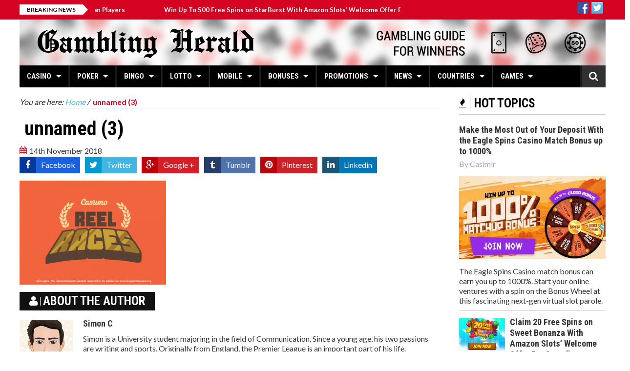

--- FILE ---
content_type: text/html; charset=UTF-8
request_url: https://www.gamblingherald.com/lets-put-it-in-the-spotlight-the-casumo-reel-race/unnamed-3-8/
body_size: 15791
content:
<!DOCTYPE html><html lang="en-US" prefix="og: https://ogp.me/ns#"> <head> <meta charset="utf-8"> <meta name="viewport" content="width=device-width, initial-scale=1.0"> <meta name="author" content=""> <style>img:is([sizes="auto" i],[sizes^="auto," i]){contain-intrinsic-size:3000px 1500px}</style><title>unnamed (3) - Gambling Herald</title><meta name="robots" content="follow, index, max-snippet:-1, max-video-preview:-1, max-image-preview:large"/><link rel="canonical" href="https://www.gamblingherald.com/lets-put-it-in-the-spotlight-the-casumo-reel-race/unnamed-3-8/" /><meta property="og:locale" content="en_US" /><meta property="og:type" content="article" /><meta property="og:title" content="unnamed (3) - Gambling Herald" /><meta property="og:url" content="https://www.gamblingherald.com/lets-put-it-in-the-spotlight-the-casumo-reel-race/unnamed-3-8/" /><meta property="og:site_name" content="Gambling Herald" /><meta property="article:publisher" content="https://www.facebook.com/gamblingherald" /><meta property="og:updated_time" content="2018-11-14T14:23:45+01:00" /><meta property="og:image" content="https://sgamblingherald.gamblingzion.com/uploads/2018/11/unnamed-3.png" /><meta property="og:image:secure_url" content="https://sgamblingherald.gamblingzion.com/uploads/2018/11/unnamed-3.png" /><meta property="og:image:width" content="500" /><meta property="og:image:height" content="355" /><meta property="og:image:alt" content="casumo reel race" /><meta property="og:image:type" content="image/png" /><meta name="twitter:card" content="summary_large_image" /><meta name="twitter:title" content="unnamed (3) - Gambling Herald" /><meta name="twitter:site" content="@gamblingherald" /><meta name="twitter:creator" content="@gamblingherald" /><meta name="twitter:image" content="https://sgamblingherald.gamblingzion.com/uploads/2018/11/unnamed-3.png" /><script type="application/ld+json" class="rank-math-schema-pro">{"@context":"https://schema.org","@graph":[{"@type":"BreadcrumbList","@id":"https://www.gamblingherald.com/lets-put-it-in-the-spotlight-the-casumo-reel-race/unnamed-3-8/#breadcrumb","itemListElement":[{"@type":"ListItem","position":"1","item":{"@id":"https://www.gamblingherald.com","name":"Home"}},{"@type":"ListItem","position":"2","item":{"@id":"https://www.gamblingherald.com/lets-put-it-in-the-spotlight-the-casumo-reel-race/","name":"Let&#8217;s put it in the Spotlight, the Casumo Reel Race"}},{"@type":"ListItem","position":"3","item":{"@id":"https://www.gamblingherald.com/lets-put-it-in-the-spotlight-the-casumo-reel-race/unnamed-3-8/","name":"unnamed (3)"}}]}]}</script><link rel='dns-prefetch' href='//sgamblingherald.gamblingzion.com' /><link rel='dns-prefetch' href='//widgetlogic.org' /><link rel='dns-prefetch' href='//maps.google.com' /><link rel="alternate" type="application/rss+xml" title="Gambling Herald &raquo; Feed" href="https://www.gamblingherald.com/feed/" /><link rel="alternate" type="application/rss+xml" title="Gambling Herald &raquo; Comments Feed" href="https://www.gamblingherald.com/comments/feed/" /><link rel="alternate" type="application/rss+xml" title="Gambling Herald &raquo; unnamed (3) Comments Feed" href="https://www.gamblingherald.com/lets-put-it-in-the-spotlight-the-casumo-reel-race/unnamed-3-8/feed/" /><link rel='stylesheet' id='wp-block-library-css' href='https://www.gamblingherald.com/wp-includes/css/dist/block-library/style.min.css?ver=6.8.2' type='text/css' media='all' /><style id='classic-theme-styles-inline-css' type='text/css'>.wp-block-button__link{color:#fff;background-color:#32373c;border-radius:9999px;box-shadow:none;text-decoration:none;padding:calc(.667em + 2px) calc(1.333em + 2px);font-size:1.125em}.wp-block-file__button{background:#32373c;color:#fff;text-decoration:none}</style><link rel='stylesheet' id='block-widget-css' href='https://sgamblingherald.gamblingzion.com/plugins/widget-logic/block_widget/css/widget.css?ver=1724869225' type='text/css' media='all' /><style id='global-styles-inline-css' type='text/css'>:root{--wp--preset--aspect-ratio--square:1;--wp--preset--aspect-ratio--4-3:4/3;--wp--preset--aspect-ratio--3-4:3/4;--wp--preset--aspect-ratio--3-2:3/2;--wp--preset--aspect-ratio--2-3:2/3;--wp--preset--aspect-ratio--16-9:16/9;--wp--preset--aspect-ratio--9-16:9/16;--wp--preset--color--black:#000000;--wp--preset--color--cyan-bluish-gray:#abb8c3;--wp--preset--color--white:#ffffff;--wp--preset--color--pale-pink:#f78da7;--wp--preset--color--vivid-red:#cf2e2e;--wp--preset--color--luminous-vivid-orange:#ff6900;--wp--preset--color--luminous-vivid-amber:#fcb900;--wp--preset--color--light-green-cyan:#7bdcb5;--wp--preset--color--vivid-green-cyan:#00d084;--wp--preset--color--pale-cyan-blue:#8ed1fc;--wp--preset--color--vivid-cyan-blue:#0693e3;--wp--preset--color--vivid-purple:#9b51e0;--wp--preset--gradient--vivid-cyan-blue-to-vivid-purple:linear-gradient(135deg,rgba(6,147,227,1) 0%,rgb(155,81,224) 100%);--wp--preset--gradient--light-green-cyan-to-vivid-green-cyan:linear-gradient(135deg,rgb(122,220,180) 0%,rgb(0,208,130) 100%);--wp--preset--gradient--luminous-vivid-amber-to-luminous-vivid-orange:linear-gradient(135deg,rgba(252,185,0,1) 0%,rgba(255,105,0,1) 100%);--wp--preset--gradient--luminous-vivid-orange-to-vivid-red:linear-gradient(135deg,rgba(255,105,0,1) 0%,rgb(207,46,46) 100%);--wp--preset--gradient--very-light-gray-to-cyan-bluish-gray:linear-gradient(135deg,rgb(238,238,238) 0%,rgb(169,184,195) 100%);--wp--preset--gradient--cool-to-warm-spectrum:linear-gradient(135deg,rgb(74,234,220) 0%,rgb(151,120,209) 20%,rgb(207,42,186) 40%,rgb(238,44,130) 60%,rgb(251,105,98) 80%,rgb(254,248,76) 100%);--wp--preset--gradient--blush-light-purple:linear-gradient(135deg,rgb(255,206,236) 0%,rgb(152,150,240) 100%);--wp--preset--gradient--blush-bordeaux:linear-gradient(135deg,rgb(254,205,165) 0%,rgb(254,45,45) 50%,rgb(107,0,62) 100%);--wp--preset--gradient--luminous-dusk:linear-gradient(135deg,rgb(255,203,112) 0%,rgb(199,81,192) 50%,rgb(65,88,208) 100%);--wp--preset--gradient--pale-ocean:linear-gradient(135deg,rgb(255,245,203) 0%,rgb(182,227,212) 50%,rgb(51,167,181) 100%);--wp--preset--gradient--electric-grass:linear-gradient(135deg,rgb(202,248,128) 0%,rgb(113,206,126) 100%);--wp--preset--gradient--midnight:linear-gradient(135deg,rgb(2,3,129) 0%,rgb(40,116,252) 100%);--wp--preset--font-size--small:13px;--wp--preset--font-size--medium:20px;--wp--preset--font-size--large:36px;--wp--preset--font-size--x-large:42px;--wp--preset--spacing--20:0.44rem;--wp--preset--spacing--30:0.67rem;--wp--preset--spacing--40:1rem;--wp--preset--spacing--50:1.5rem;--wp--preset--spacing--60:2.25rem;--wp--preset--spacing--70:3.38rem;--wp--preset--spacing--80:5.06rem;--wp--preset--shadow--natural:6px 6px 9px rgba(0,0,0,0.2);--wp--preset--shadow--deep:12px 12px 50px rgba(0,0,0,0.4);--wp--preset--shadow--sharp:6px 6px 0px rgba(0,0,0,0.2);--wp--preset--shadow--outlined:6px 6px 0px -3px rgba(255,255,255,1),6px 6px rgba(0,0,0,1);--wp--preset--shadow--crisp:6px 6px 0px rgba(0,0,0,1)}:where(.is-layout-flex){gap:0.5em}:where(.is-layout-grid){gap:0.5em}body .is-layout-flex{display:flex}.is-layout-flex{flex-wrap:wrap;align-items:center}.is-layout-flex >:is(*,div){margin:0}body .is-layout-grid{display:grid}.is-layout-grid >:is(*,div){margin:0}:where(.wp-block-columns.is-layout-flex){gap:2em}:where(.wp-block-columns.is-layout-grid){gap:2em}:where(.wp-block-post-template.is-layout-flex){gap:1.25em}:where(.wp-block-post-template.is-layout-grid){gap:1.25em}.has-black-color{color:var(--wp--preset--color--black) !important}.has-cyan-bluish-gray-color{color:var(--wp--preset--color--cyan-bluish-gray) !important}.has-white-color{color:var(--wp--preset--color--white) !important}.has-pale-pink-color{color:var(--wp--preset--color--pale-pink) !important}.has-vivid-red-color{color:var(--wp--preset--color--vivid-red) !important}.has-luminous-vivid-orange-color{color:var(--wp--preset--color--luminous-vivid-orange) !important}.has-luminous-vivid-amber-color{color:var(--wp--preset--color--luminous-vivid-amber) !important}.has-light-green-cyan-color{color:var(--wp--preset--color--light-green-cyan) !important}.has-vivid-green-cyan-color{color:var(--wp--preset--color--vivid-green-cyan) !important}.has-pale-cyan-blue-color{color:var(--wp--preset--color--pale-cyan-blue) !important}.has-vivid-cyan-blue-color{color:var(--wp--preset--color--vivid-cyan-blue) !important}.has-vivid-purple-color{color:var(--wp--preset--color--vivid-purple) !important}.has-black-background-color{background-color:var(--wp--preset--color--black) !important}.has-cyan-bluish-gray-background-color{background-color:var(--wp--preset--color--cyan-bluish-gray) !important}.has-white-background-color{background-color:var(--wp--preset--color--white) !important}.has-pale-pink-background-color{background-color:var(--wp--preset--color--pale-pink) !important}.has-vivid-red-background-color{background-color:var(--wp--preset--color--vivid-red) !important}.has-luminous-vivid-orange-background-color{background-color:var(--wp--preset--color--luminous-vivid-orange) !important}.has-luminous-vivid-amber-background-color{background-color:var(--wp--preset--color--luminous-vivid-amber) !important}.has-light-green-cyan-background-color{background-color:var(--wp--preset--color--light-green-cyan) !important}.has-vivid-green-cyan-background-color{background-color:var(--wp--preset--color--vivid-green-cyan) !important}.has-pale-cyan-blue-background-color{background-color:var(--wp--preset--color--pale-cyan-blue) !important}.has-vivid-cyan-blue-background-color{background-color:var(--wp--preset--color--vivid-cyan-blue) !important}.has-vivid-purple-background-color{background-color:var(--wp--preset--color--vivid-purple) !important}.has-black-border-color{border-color:var(--wp--preset--color--black) !important}.has-cyan-bluish-gray-border-color{border-color:var(--wp--preset--color--cyan-bluish-gray) !important}.has-white-border-color{border-color:var(--wp--preset--color--white) !important}.has-pale-pink-border-color{border-color:var(--wp--preset--color--pale-pink) !important}.has-vivid-red-border-color{border-color:var(--wp--preset--color--vivid-red) !important}.has-luminous-vivid-orange-border-color{border-color:var(--wp--preset--color--luminous-vivid-orange) !important}.has-luminous-vivid-amber-border-color{border-color:var(--wp--preset--color--luminous-vivid-amber) !important}.has-light-green-cyan-border-color{border-color:var(--wp--preset--color--light-green-cyan) !important}.has-vivid-green-cyan-border-color{border-color:var(--wp--preset--color--vivid-green-cyan) !important}.has-pale-cyan-blue-border-color{border-color:var(--wp--preset--color--pale-cyan-blue) !important}.has-vivid-cyan-blue-border-color{border-color:var(--wp--preset--color--vivid-cyan-blue) !important}.has-vivid-purple-border-color{border-color:var(--wp--preset--color--vivid-purple) !important}.has-vivid-cyan-blue-to-vivid-purple-gradient-background{background:var(--wp--preset--gradient--vivid-cyan-blue-to-vivid-purple) !important}.has-light-green-cyan-to-vivid-green-cyan-gradient-background{background:var(--wp--preset--gradient--light-green-cyan-to-vivid-green-cyan) !important}.has-luminous-vivid-amber-to-luminous-vivid-orange-gradient-background{background:var(--wp--preset--gradient--luminous-vivid-amber-to-luminous-vivid-orange) !important}.has-luminous-vivid-orange-to-vivid-red-gradient-background{background:var(--wp--preset--gradient--luminous-vivid-orange-to-vivid-red) !important}.has-very-light-gray-to-cyan-bluish-gray-gradient-background{background:var(--wp--preset--gradient--very-light-gray-to-cyan-bluish-gray) !important}.has-cool-to-warm-spectrum-gradient-background{background:var(--wp--preset--gradient--cool-to-warm-spectrum) !important}.has-blush-light-purple-gradient-background{background:var(--wp--preset--gradient--blush-light-purple) !important}.has-blush-bordeaux-gradient-background{background:var(--wp--preset--gradient--blush-bordeaux) !important}.has-luminous-dusk-gradient-background{background:var(--wp--preset--gradient--luminous-dusk) !important}.has-pale-ocean-gradient-background{background:var(--wp--preset--gradient--pale-ocean) !important}.has-electric-grass-gradient-background{background:var(--wp--preset--gradient--electric-grass) !important}.has-midnight-gradient-background{background:var(--wp--preset--gradient--midnight) !important}.has-small-font-size{font-size:var(--wp--preset--font-size--small) !important}.has-medium-font-size{font-size:var(--wp--preset--font-size--medium) !important}.has-large-font-size{font-size:var(--wp--preset--font-size--large) !important}.has-x-large-font-size{font-size:var(--wp--preset--font-size--x-large) !important}:where(.wp-block-post-template.is-layout-flex){gap:1.25em}:where(.wp-block-post-template.is-layout-grid){gap:1.25em}:where(.wp-block-columns.is-layout-flex){gap:2em}:where(.wp-block-columns.is-layout-grid){gap:2em}:root:where(.wp-block-pullquote){font-size:1.5em;line-height:1.6}</style><link rel='stylesheet' id='default-icon-styles-css' href='https://sgamblingherald.gamblingzion.com/plugins/svg-vector-icon-plugin/public/../admin/css/wordpress-svg-icon-plugin-style.min.css?ver=6.8.2' type='text/css' media='all' /><link rel='stylesheet' id='sm-style-css' href='https://sgamblingherald.gamblingzion.com/plugins/wp-show-more/wpsm-style.css?ver=6.8.2' type='text/css' media='all' /><link rel='stylesheet' id='parent-style-css' href='https://sgamblingherald.gamblingzion.com/themes/elazi/style.css?ver=6.8.2' type='text/css' media='all' /><link rel='stylesheet' id='child-style-css' href='https://sgamblingherald.gamblingzion.com/themes/elazi-child/style.css?ver=6.8.2' type='text/css' media='all' /><link rel='stylesheet' id='elazi-bootstrap-css' href='https://sgamblingherald.gamblingzion.com/themes/elazi/css/bootstrap.min.css' type='text/css' media='all' /><link rel='stylesheet' id='elazi-font-awesome-css' href='https://sgamblingherald.gamblingzion.com/themes/elazi/css/font-awesome.min.css' type='text/css' media='all' /><link rel='stylesheet' id='elazi-superfish-css' href='https://sgamblingherald.gamblingzion.com/themes/elazi/css/superfish.css' type='text/css' media='all' /><link rel='stylesheet' id='elazi-carousel-css' href='https://sgamblingherald.gamblingzion.com/themes/elazi/css/owl.carousel.css' type='text/css' media='all' /><link rel='stylesheet' id='elazi-theme-css' href='https://sgamblingherald.gamblingzion.com/themes/elazi/css/owl.theme.css' type='text/css' media='all' /><link rel='stylesheet' id='elazi-navgoco-css' href='https://sgamblingherald.gamblingzion.com/themes/elazi/css/jquery.navgoco.css' type='text/css' media='all' /><link rel='stylesheet' id='elazi-flexslider-css' href='https://sgamblingherald.gamblingzion.com/themes/elazi/css/flexslider.css' type='text/css' media='all' /><link rel='stylesheet' id='elazi-slider-pro-css' href='https://sgamblingherald.gamblingzion.com/themes/elazi/css/slider-pro.min.css' type='text/css' media='all' /><link rel='stylesheet' id='elazi-bxslider-css' href='https://sgamblingherald.gamblingzion.com/themes/elazi/css/jquery.bxslider.css' type='text/css' media='all' /><link rel='stylesheet' id='elazi-awesome-weather-css' href='https://sgamblingherald.gamblingzion.com/themes/elazi/css/awesome-weather.css' type='text/css' media='all' /><link rel='stylesheet' id='elazi-style-css' href='https://sgamblingherald.gamblingzion.com/themes/elazi-child/style.css?b-modified=1603351409' type='text/css' media='all' /><link rel='stylesheet' id='elazi-responsive-css' href='https://sgamblingherald.gamblingzion.com/themes/elazi/css/responsive.css' type='text/css' media='all' /><link rel='stylesheet' id='tablepress-default-css' href='https://sgamblingherald.gamblingzion.com/tablepress-combined.min.css?ver=557' type='text/css' media='all' /><script type="text/javascript" src="https://www.gamblingherald.com/wp-includes/js/jquery/jquery.min.js?ver=3.7.1" id="jquery-core-js"></script><script type="text/javascript" src="https://www.gamblingherald.com/wp-includes/js/jquery/jquery-migrate.min.js?ver=3.4.1" id="jquery-migrate-js"></script><script type="text/javascript" src="https://sgamblingherald.gamblingzion.com/themes/elazi/js/modernizr.custom.js?ver=-b-modified-1501515842" id="elazi-modernizr-js"></script><link rel="https://api.w.org/" href="https://www.gamblingherald.com/wp-json/" /><link rel="alternate" title="JSON" type="application/json" href="https://www.gamblingherald.com/wp-json/wp/v2/media/14346" /><link rel="EditURI" type="application/rsd+xml" title="RSD" href="https://www.gamblingherald.com/xmlrpc.php?rsd" /><meta name="generator" content="WordPress 6.8.2" /><link rel='shortlink' href='https://www.gamblingherald.com/?p=14346' /><link rel="alternate" title="oEmbed (JSON)" type="application/json+oembed" href="https://www.gamblingherald.com/wp-json/oembed/1.0/embed?url=https%3A%2F%2Fwww.gamblingherald.com%2Flets-put-it-in-the-spotlight-the-casumo-reel-race%2Funnamed-3-8%2F" /><link rel="alternate" title="oEmbed (XML)" type="text/xml+oembed" href="https://www.gamblingherald.com/wp-json/oembed/1.0/embed?url=https%3A%2F%2Fwww.gamblingherald.com%2Flets-put-it-in-the-spotlight-the-casumo-reel-race%2Funnamed-3-8%2F&#038;format=xml" /><script>(function(w,d,s,l,i){w[l]=w[l]||[];w[l].push({'gtm.start':
new Date().getTime(),event:'gtm.js'});var f=d.getElementsByTagName(s)[0],j=d.createElement(s),dl=l!='dataLayer'?'&l='+l:'';j.async=true;j.src=
'https://www.googletagmanager.com/gtm.js?id='+i+dl;f.parentNode.insertBefore(j,f);
})(window,document,'script','dataLayer','GTM-TD5DRF8');</script><meta name="alexaVerifyID" content="WJE6Aq344HVdp_O82fb1Mko-Oqo"/><meta name="msvalidate.01" content="AB4D9E34C4A465A264AA1DDB0C7C12FE" /><meta name="google-site-verification" content="MiufAy1QkPiLvE1PQ_7y3cbEBufPDj_01DsCLPQwZ78" /><meta name="norton-safeweb-site-verification" content="bkimn81hfzpu75k4v1fsx3cgco0f9f2tqwluwbuhkodpe4uj6p2d4hfj2kav2hl3d2nn99q9ge07fmik1asdjpqpm8q8r6tiqsnsg0uswmfsktazeyzr2tz2k5cbsv04" /><style id="kopa-theme-options-custom-styles">::selection{background:#D50321}::-moz-selection{background:#D50321}h1 a:hover,h2 a:hover,h3 a:hover,h4 a:hover,h5 a:hover,h6 a:hover,.h1 a:hover,.h2 a:hover,.h3 a:hover,.h4 a:hover,.h5 a:hover,.h6 a:hover{color:#D50321}a:hover,a.active{color:#D50321}.nav-tabs.kopa-tabs-3 > li.active a{border-top:3px solid #D50321}.kp-dropcap-1{color:#D50321}.kp-dropcap-2{color:#D50321}.acc-wrapper-2 .accordion-title span{background-color:#D50321}.toggle-view li h6{background-color:#D50321}.toggle-view li span{color:#D50321}.kopa-toggle-2.toggle-view li.active span{color:#D50321}.progress .progress-bar-danger{background-color:#D50321}.kopa-button-border:hover{border-color:#D50321;color:#D50321}.kopa-button{background-color:#D50321}.kopa-button-icon{background-color:#D50321}.kopa-blockquote-2:before{border-left:25px solid #D50321}.kopa-blockquote-3{border-left:3px solid #D50321}.kopa-blockquote-3 p strong{color:#D50321}.social-links li a:hover{color:#D50321}#kopa-header-top{background-color:#D50321}#kopa-header-top .right-col .kopa-shopping-cart a{background-color:#D50321}#kopa-header-top .right-col .kopa-shopping-cart a:after{border-right:4px solid #D50321}.kp-headline-wrapper{background-color:#D50321}.sf-mega .row > div .entry-item .entry-content .entry-date i{color:#D50321}.sf-mega .row > div .entry-item .entry-content .entry-title a:hover{color:#D50321}#main-nav > i{color:#D50321}#mobile-menu{background-color:#D50321}.widget .widget-title.widget-title-s4:before{background-color:#D50321}.entry-author a:hover{color:#D50321}.entry-icon{background-color:#D50321}.fa-share-alt:hover{background-color:#D50321}.share-list{background-color:#D50321}.share-list:before{border-top:10px solid #D50321}.entry-date i{color:#D50321}.kopa-rating li{color:#D50321}.breadcrumb .current-page{color:#D50321}.entry-box .entry-box-footer > div > a{color:#D50321}#related-post .row > div .entry-item .entry-content .play-icon:hover{border-color:#D50321}#related-post .row > div .entry-item .entry-content .play-icon:hover a{color:#D50321}#related-video .row > div .entry-item .entry-thumb .play-icon:hover{border-color:#D50321}#related-video .row > div .entry-item .entry-thumb .play-icon:hover a{color:#D50321}#comments .kopa-comment-pagination span{color:#D50321}#respond .comments-form p input[type='text']:focus{border-color:#D50321}#respond .comments-form p textarea:focus{border-color:#D50321}#respond .comments-form p input[type='submit']{background-color:#D50321}#respond .comments-form label.error{color:#D50321}.element-title{color:#D50321}.table-3col.row > div .pricing-header .pricing-title{background-color:#D50321}.table-3col.row > div.pricing-special .pricing-header .price{background-color:#D50321}#kopa-contact-info-box p i{color:#D50321;margin-right:10px}#kopa-contact-info-box p a:hover{color:#D50321}#contact-box .contact-form .c-note span{color:#D50321}#contact-box .contact-form p #contact_url:focus{border-color:#D50321}#contact-box .contact-form p #contact_message:focus{border-color:#D50321}#contact-box .contact-form p .input-submit{background-color:#D50321}#contact-box .contact-form p label.error{color:#D50321}.kopa-video-list-1-widget ul li .entry-item .entry-content .play-icon:hover{color:#D50321;border-color:#D50321}.kopa-product-list-1-widget .widget-content .row > div .entry-item .entry-thumb .sale-item{background-color:#D50321}.kopa-product-list-1-widget .widget-content .row > div .entry-item .entry-thumb .mask-outer .mask-wrapper .mask-inner .mask .add-to-cart{background-color:#D50321}.kopa-product-list-1-widget .widget-content .row > div .entry-item .entry-thumb footer a:hover{color:#D50321}.kopa-social-static-widget ul li a:hover{background-color:#D50321}.kopa-comment-widget ul li .entry-item header > div .entry-title{color:#D50321}.kopa-comment-widget ul li .entry-item header > div .entry-title a:hover{color:#D50321}.kopa-comment-widget ul li .entry-item .entry-content .comment-time{color:#D50321}.kopa-article-list-4-widget footer > a:hover{color:#D50321}.kopa-article-list-4-widget footer ul li a:hover{color:#D50321}.kopa-author-widget .kopa-carousel-wrapper .kopa-author-carousel .owl-controls .owl-buttons div:hover{color:#D50321}.kopa-newsletter-widget .newsletter-form .submit:hover{background-color:#D50321}.kopa-vertical-widget ul li .entry-content .entry-content-inner .entry-title a:hover{color:#D50321}.kopa-vertical-widget ul li .entry-content .entry-content-inner .entry-comments{background-color:#D50321}.kopa-vertical-widget ul li .entry-content:hover .entry-content-inner .entry-title a:hover{color:#D50321}.kopa-vertical-widget ul li .entry-content:hover .entry-content-inner .more-link{color:#D50321}.kopa-vertical-widget .bx-wrapper .bx-controls .bx-controls-direction a:hover{background-color:#D50321}.kopa-flex-2-widget .kopa-flex-carousel-2 .slides li.flex-active-slide:before{border:3px solid #D50321}.kopa-article-list-6-widget .widget-content .older-post li .entry-item .entry-content .entry-title a:hover{color:#D50321}.kopa-video-list-2-widget .row > div .entry-item .entry-thumb .play-icon:hover{border-color:#D50321}.kopa-video-list-2-widget .row > div .entry-item .entry-thumb .play-icon:hover a{color:#D50321}.kopa-flex-3-widget .kopa-flex-wrapper .kopa-flex-carousel-3 .slides li.flex-active-slide{border-color:#D50321}.kopa-video-list-3-widget .last-item.row > div .entry-item .entry-content .play-icon:hover{border-color:#D50321}.kopa-video-list-3-widget .last-item.row > div .entry-item .entry-content .play-icon:hover a{color:#D50321}.kopa-video-list-3-widget .older-item .row > div .entry-item .entry-thumb .play-icon:hover{border-color:#D50321}.kopa-video-list-3-widget .older-item .row > div .entry-item .entry-thumb .play-icon:hover a{color:#D50321}.kopa-video-list-3-widget .older-item .row > div .entry-item .entry-content header .entry-date i{color:#D50321}.kopa-search-widget .search-form .search-text:focus{border-color:#D50321}.kopa-search-widget .search-form .search-submit{background-color:#D50321}#respond #comments-form .form-submit #submit-comment{background-color:#D50321}.woocommerce-page div.product div.images .sale-item{background-color:#D50321}.woocommerce-page div.product div.summary .woocommerce-product-rating .star-rating:before{color:#D50321}.woocommerce div.product div.summary .woocommerce-product-rating .star-rating span:before,.woocommerce-page div.product div.summary .woocommerce-product-rating .star-rating span:before{color:#D50321}.woocommerce div.product div.summary form.cart .single_add_to_cart_button,.woocommerce-page div.product div.summary form.cart .single_add_to_cart_button{background-color:#D50321}.woocommerce div.product div.summary .product_meta,.woocommerce-page div.product div.summary .product_meta{color:#D50321}.woocommerce div.product div.summary .product_meta a:hover,.woocommerce-page div.product div.summary .product_meta a:hover{color:#D50321}.product_column .related-products .related-product-carousel-wrapper .related-product-carousel .owl-controls .owl-buttons div:hover{color:#D50321}#bottom-sidebar .top-bottom-sidebar #bottom-nav #bottom-menu li a:hover{color:#D50321}#bottom-sidebar > .wrapper .widget a:hover{color:#D50321}#bottom-sidebar > .wrapper .widget .entry-author a:hover{color:#D50321}#kopa-page-footer .wrapper .social-links li:hover{border-color:#D50321;background-color:#D50321}.star-rating span::before{color:#D50321}.woocommerce .sale-item{background-color:#D50321}.woocommerce-page .kopa-product-list-1-widget ul.products li.product .entry-item .entry-thumb .sale-item{background-color:#D50321}.woocommerce-page .kopa-product-list-1-widget ul.products li.product .entry-item .entry-thumb .mask-outer .mask-wrapper .mask-inner .mask .add-to-cart{background-color:#D50321}.woocommerce #review_form #respond .form-submit input,.woocommerce-page #review_form #respond .form-submit input{background-color:#D50321}.kopa-slider-pro-widget .sp-selected-thumbnail .sp-thumbnail .sp-thumbnail-image-container:before{border:3px solid #D50321}.single-post-pagination span{color:#D50321}.page-links > span{color:#D50321}.form-submit #submit-comment{background-color:#D50321}.sticky-post{background:#D50321}.woocommerce-page .kopa-product-list-1-widget ul.products li.product .entry-item .entry-thumb .sale-item{background-color:#D50321}.woocommerce-page .kopa-product-list-1-widget ul.products li.product .entry-item .entry-thumb .mask-outer .mask-wrapper .mask-inner .mask .add-to-cart{background-color:#D50321}.woocommerce-page .kopa-product-list-1-widget ul.products li.product .entry-item .entry-thumb footer a:hover{color:#D50321}#bottom-sidebar .widget_rss .widget-title:before,#bottom-sidebar .widget_search .widget-title:before,#bottom-sidebar .widget_text .widget-title:before,#bottom-sidebar .widget_tag_cloud .widget-title:before,#bottom-sidebar .widget_nav_menu .widget-title:before{background-color:#D50321}.error-404 .left-col p{color:#D50321}.error-404 .right-col h1{color:#D50321}.error-404 .right-col ul li a{color:#D50321}.error-404 .right-col ul li a:hover{color:#D50321}.error-404 .right-col ul li a:hover{color:#D50321} .widget .widget-title.widget-title-s4{color:#FFFFFF}</style><style type="text/css">.broken_link,a.broken_link{text-decoration:line-through}</style><link rel="amphtml" href="https://www.gamblingherald.com/lets-put-it-in-the-spotlight-the-casumo-reel-race/unnamed-3-8/?amp"><link rel="icon" href="https://sgamblingherald.gamblingzion.com/uploads/2015/10/cropped-favicon-16x16-1-32x32.png" sizes="32x32" /><link rel="icon" href="https://sgamblingherald.gamblingzion.com/uploads/2015/10/cropped-favicon-16x16-1-192x192.png" sizes="192x192" /><link rel="apple-touch-icon" href="https://sgamblingherald.gamblingzion.com/uploads/2015/10/cropped-favicon-16x16-1-180x180.png" /><meta name="msapplication-TileImage" content="https://sgamblingherald.gamblingzion.com/uploads/2015/10/cropped-favicon-16x16-1-270x270.png" /> <meta name="google-site-verification" content="zvGlbCBjCXyCQ7iIuLveDNspKVTuGg5VnOOPQSf8A-Q" /></head><body class="attachment wp-singular attachment-template-default single single-attachment postid-14346 attachmentid-14346 attachment-png wp-theme-elazi wp-child-theme-elazi-child kopa-sub-page kopa-single-video"><div id="kopa-page-header"><div id="kopa-header-top"><div class="wrapper clearfix"><div class="kp-headline-wrapper pull-left clearfix"><span class="kp-headline-title">Breaking News</span><div class="kp-headline clearfix"> <dl class="ticker-1 clearfix"><dt></dt><dd><a href="https://www.gamblingherald.com/eagle-spins-casino-match-bonus-up-to-1000/">Make the Most Out of Your Deposit With the Eagle Spins Casino Match Bonus up to 1000%</a></dd><dt></dt><dd><a href="https://www.gamblingherald.com/20-free-spins-on-sweet-bonanza-amazon-slots/">Claim 20 Free Spins on Sweet Bonanza With Amazon Slots&#8217; Welcome Offer For Canadian Players</a></dd><dt></dt><dd><a href="https://www.gamblingherald.com/free-spins-on-starburst-with-amazonslots-uk/">Win Up To 500 Free Spins on StarBurst With Amazon Slots&#8217; Welcome Offer For UK Players</a></dd><dt></dt><dd><a href="https://www.gamblingherald.com/amazon-slots-casino-review-and-bonus-analysis-2021/">Amazon Slots Casino Review and Bonus Analysis 2021</a></dd><dt></dt><dd><a href="https://www.gamblingherald.com/how-the-end-of-gambling-sponsorship-will-affect-football-economy/">How the End of Gambling Sponsorship Will Affect Football Economy?</a></dd></dl></div></div><div class="right-col pull-right clearfix"></div><div class="right-col pull-right clearfix"><div class="synved-social-container synved-social-container-follow"><a class="synved-social-button synved-social-button-follow synved-social-size-24 synved-social-resolution-hidef synved-social-provider-facebook nolightbox" data-provider="facebook" target="_blank" rel="nofollow" title="Follow us on Facebook" href="https://www.facebook.com/gamblingherald/" style="font-size: 0px; width:24px;height:24px;margin:0;margin-bottom:5px;margin-right:5px;"><img alt="facebook" title="Follow us on Facebook" class="synved-share-image synved-social-image synved-social-image-follow" width="24" height="24" style="display: inline; width:24px;height:24px; margin: 0; padding: 0; border: none; box-shadow: none;" src="https://sgamblingherald.gamblingzion.com/uploads/2016/11/facebook.png" /></a><a class="synved-social-button synved-social-button-follow synved-social-size-24 synved-social-resolution-hidef synved-social-provider-twitter nolightbox" data-provider="twitter" target="_blank" rel="nofollow" title="Follow us on Twitter" href="https://twitter.com/GamblingHerald" style="font-size: 0px; width:24px;height:24px;margin:0;margin-bottom:5px;margin-right:5px;"><img alt="twitter" title="Follow us on Twitter" class="synved-share-image synved-social-image synved-social-image-follow" width="24" height="24" style="display: inline; width:24px;height:24px; margin: 0; padding: 0; border: none; box-shadow: none;" src="https://sgamblingherald.gamblingzion.com/uploads/2016/11/twitter.png" /></a></div></div></div></div><div id="kopa-header-middle"><div class="wrapper clearfix"><div id="logo-image" class="pull-left"></div><a href="https://www.gamblingherald.com"><img src="https://www.gamblingherald.com/wp-content/uploads/2016/01/gh-banneret.jpg" style="width:1200px;height:94px" alt="Gambling Herald"></a></div></div><div id="kopa-header-bottom"><div class="wrapper clearfix"><nav id="main-nav"><ul id="main-menu" class="clearfix"><li id="menu-item-188772333410267"><a href="https://www.gamblingherald.com/category/casinos/casino-reviews/"><i class="fa fa-none pull-left"></i>Casino<span class="b-line"></span></a><ul class="sub-menu"><li id="menu-item-49246051710268"><a href="https://www.gamblingherald.com/category/casinos/casino-reviews/"><i class="fa fa-none pull-left"></i>Online Casinos<span class="b-line"></span></a></li><li id="menu-item-29140446610270"><a href="https://www.gamblingherald.com/category/casinos/bitcoin-casino-reviews/"><i class="fa fa-none pull-left"></i>Bitcoin Casinos<span class="b-line"></span></a></li><li id="menu-item-182240703110279"><a href="https://www.gamblingherald.com/online-casinos-that-accept-paypal-deposits/"><i class="fa fa-none pull-left"></i>PayPal Casinos<span class="b-line"></span></a></li><li id="menu-item-79486320910311"><a href="https://www.gamblingherald.com/category/casinos/us-online-casinos/"><i class="fa fa-none pull-left"></i>USA Online Casinos<span class="b-line"></span></a></li><li id="menu-item-14872937610376"><a href="https://www.gamblingherald.com/category/gambling-guide/blackjack/"><i class="fa fa-none pull-left"></i>How to Play Blackjack<span class="b-line"></span></a></li><li id="menu-item-106988575410374"><a href="https://www.gamblingherald.com/category/gambling-guide/baccarat/"><i class="fa fa-none pull-left"></i>How to Play Baccarat<span class="b-line"></span></a></li><li id="menu-item-192515494510809"><a href="https://www.gamblingherald.com/roulette-for-beginners/"><i class="fa fa-none pull-left"></i>How to Play Roulette<span class="b-line"></span></a></li><li id="menu-item-118555536310377"><a href="https://www.gamblingherald.com/category/gambling-guide/craps/"><i class="fa fa-none pull-left"></i>How to Play Craps<span class="b-line"></span></a></li><li id="menu-item-46487099110378"><a href="https://www.gamblingherald.com/category/gambling-guide/keno/"><i class="fa fa-none pull-left"></i>How to Play Keno<span class="b-line"></span></a></li></ul></li><li id="menu-item-177664465810274"><a href="https://www.gamblingherald.com/category/casinos/poker-casino-reviews/"><i class="fa fa-none pull-left"></i>Poker<span class="b-line"></span></a><ul class="sub-menu"><li id="menu-item-176246345110278"><a href="https://www.gamblingherald.com/category/casinos/poker-casino-reviews/"><i class="fa fa-none pull-left"></i>Online Poker Sites<span class="b-line"></span></a></li><li id="menu-item-162978266210379"><a href="https://www.gamblingherald.com/category/gambling-guide/poker/"><i class="fa fa-none pull-left"></i>How to Play Poker<span class="b-line"></span></a></li></ul></li><li id="menu-item-136427992110269"><a href="https://www.gamblingherald.com/category/casinos/bingo-casino-reviews/"><i class="fa fa-none pull-left"></i>Bingo<span class="b-line"></span></a><ul class="sub-menu"><li id="menu-item-148469801010275"><a href="https://www.gamblingherald.com/category/casinos/bingo-casino-reviews/"><i class="fa fa-none pull-left"></i>Online Bingo Sites<span class="b-line"></span></a></li><li id="menu-item-81714281210375"><a href="https://www.gamblingherald.com/category/gambling-guide/bingo/"><i class="fa fa-none pull-left"></i>How to Play Bingo<span class="b-line"></span></a></li></ul></li><li id="menu-item-30613597610272"><a href="https://www.gamblingherald.com/category/casinos/lotto-reviews/"><i class="fa fa-none pull-left"></i>Lotto<span class="b-line"></span></a><ul class="sub-menu"><li id="menu-item-91825221810276"><a href="https://www.gamblingherald.com/category/casinos/lotto-reviews/"><i class="fa fa-none pull-left"></i>Online Lotto Sites<span class="b-line"></span></a></li><li id="menu-item-205268340610280"><a href="https://www.gamblingherald.com/category/casinos/scratch-card-sites/"><i class="fa fa-none pull-left"></i>Online Scratch Cards<span class="b-line"></span></a></li></ul></li><li id="menu-item-101138634810273"><a href="https://www.gamblingherald.com/category/casinos/mobile-casino-reviews/"><i class="fa fa-none pull-left"></i>Mobile<span class="b-line"></span></a><ul class="sub-menu"><li id="menu-item-23055873110277"><a href="https://www.gamblingherald.com/category/casinos/mobile-casino-reviews/"><i class="fa fa-none pull-left"></i>Mobile Casinos<span class="b-line"></span></a></li></ul></li><li id="menu-item-107251645410289"><a href="https://www.gamblingherald.com/category/casino-bonuses/"><i class="fa fa-none pull-left"></i>Bonuses<span class="b-line"></span></a><ul class="sub-menu"><li id="menu-item-196723698610298"><a href="https://www.gamblingherald.com/category/casino-bonuses/no-deposit-bonuses/"><i class="fa fa-none pull-left"></i>No Deposit Bonuses<span class="b-line"></span></a></li><li id="menu-item-68480572310299"><a href="https://www.gamblingherald.com/online-casino-signup-bonuses-comparison/"><i class="fa fa-none pull-left"></i>Signup Bonus Comparison<span class="b-line"></span></a></li><li id="menu-item-22494193210310"><a href="https://www.gamblingherald.com/category/casino-bonuses/welcome-bonuses/"><i class="fa fa-none pull-left"></i>Welcome Bonuses<span class="b-line"></span></a></li><li id="menu-item-73593792810290"><a href="https://www.gamblingherald.com/category/casino-bonuses/cashback-bonuses/"><i class="fa fa-none pull-left"></i>Cashback Bonuses<span class="b-line"></span></a></li><li id="menu-item-101916221310291"><a href="https://www.gamblingherald.com/category/casino-bonuses/deposit-bonuses/"><i class="fa fa-none pull-left"></i>Deposit Bonuses<span class="b-line"></span></a></li><li id="menu-item-176807091710292"><a href="https://www.gamblingherald.com/category/casino-bonuses/free-cash-bonuses/"><i class="fa fa-none pull-left"></i>Free Cash<span class="b-line"></span></a></li><li id="menu-item-157742569310293"><a href="https://www.gamblingherald.com/category/casino-bonuses/free-spins/"><i class="fa fa-none pull-left"></i>Free Spins<span class="b-line"></span></a></li><li id="menu-item-203105870910294"><a href="https://www.gamblingherald.com/category/casino-bonuses/giveaways/"><i class="fa fa-none pull-left"></i>Giveaways<span class="b-line"></span></a></li><li id="menu-item-20286462210295"><a href="https://www.gamblingherald.com/category/casino-bonuses/high-roller-bonuses/"><i class="fa fa-none pull-left"></i>High Roller Bonuses<span class="b-line"></span></a></li><li id="menu-item-54792514810296"><a href="https://www.gamblingherald.com/category/casino-bonuses/loyalty-bonuses/"><i class="fa fa-none pull-left"></i>Loyalty Bonuses<span class="b-line"></span></a></li><li id="menu-item-200658684910297"><a href="https://www.gamblingherald.com/category/casino-bonuses/match-bonuses/"><i class="fa fa-none pull-left"></i>Match Bonuses<span class="b-line"></span></a></li><li id="menu-item-197708950110309"><a href="https://www.gamblingherald.com/category/casino-bonuses/reload-bonuses/"><i class="fa fa-none pull-left"></i>Reload Bonuses<span class="b-line"></span></a></li><li id="menu-item-162253166410308"><a href="https://www.gamblingherald.com/category/casino-bonuses/refer-a-friend-bonuses/"><i class="fa fa-none pull-left"></i>Refer a Friend Bonuses<span class="b-line"></span></a></li></ul></li><li id="menu-item-35858479610300"><a href="https://www.gamblingherald.com/category/online-gambling-promotions/"><i class="fa fa-none pull-left"></i>Promotions<span class="b-line"></span></a><ul class="sub-menu"><li id="menu-item-171326265710304"><a href="https://www.gamblingherald.com/category/online-gambling-promotions/online-casino-promotions/"><i class="fa fa-none pull-left"></i>Online Casino Promotions<span class="b-line"></span></a></li><li id="menu-item-165167548710306"><a href="https://www.gamblingherald.com/category/online-gambling-promotions/online-poker-promotions/"><i class="fa fa-none pull-left"></i>Online Poker Promotions<span class="b-line"></span></a></li><li id="menu-item-95151152310301"><a href="https://www.gamblingherald.com/category/online-gambling-promotions/bitcoin-casino-promotions/"><i class="fa fa-none pull-left"></i>Bitcoin Casino Promotions<span class="b-line"></span></a></li><li id="menu-item-30252553710305"><a href="https://www.gamblingherald.com/category/online-gambling-promotions/online-lotto-promotions/"><i class="fa fa-none pull-left"></i>Online Lotto Promotions<span class="b-line"></span></a></li><li id="menu-item-138843879610303"><a href="https://www.gamblingherald.com/category/online-gambling-promotions/online-bingo-promotions/"><i class="fa fa-none pull-left"></i>Online Bingo Promotions<span class="b-line"></span></a></li><li id="menu-item-214577483810302"><a href="https://www.gamblingherald.com/category/online-gambling-promotions/mobile-casino-promotions/"><i class="fa fa-none pull-left"></i>Mobile Casino Promotions<span class="b-line"></span></a></li></ul></li><li id="menu-item-107331375510307"><a href="https://www.gamblingherald.com/latest-online-gambling-news/"><i class="fa fa-none pull-left"></i>News<span class="b-line"></span></a><ul class="sub-menu"><li id="menu-item-195212302310286"><a href="https://www.gamblingherald.com/category/gambling-news/online-casino-news/"><i class="fa fa-none pull-left"></i>Casino News<span class="b-line"></span></a></li><li id="menu-item-2673687810287"><a href="https://www.gamblingherald.com/category/gambling-news/poker-news/"><i class="fa fa-none pull-left"></i>Poker News<span class="b-line"></span></a></li><li id="menu-item-174610703210283"><a href="https://www.gamblingherald.com/category/gambling-news/blackjack-news/"><i class="fa fa-none pull-left"></i>Blackjack News<span class="b-line"></span></a></li><li id="menu-item-127639753510282"><a href="https://www.gamblingherald.com/category/gambling-news/bingo-news/"><i class="fa fa-none pull-left"></i>BIngo News<span class="b-line"></span></a></li><li id="menu-item-143738366110285"><a href="https://www.gamblingherald.com/category/gambling-news/lotto-news/"><i class="fa fa-none pull-left"></i>Lotto News<span class="b-line"></span></a></li></ul></li><li id="menu-item-166064624410312"><a href="https://www.gamblingherald.com/category/legal-gambling-aspects/"><i class="fa fa-none pull-left"></i>Countries<span class="b-line"></span></a><ul class="sub-menu"><li id="menu-item-54562660310313"><a href="https://www.gamblingherald.com/the-united-states-gambling-laws-and-regulations/"><i class="fa fa-none pull-left"></i>USA<span class="b-line"></span></a><ul class="sub-menu"><li id="menu-item-123579284610380"><a href="https://www.gamblingherald.com/nevada-gambling-laws-and-regulations/"><i class="fa fa-none pull-left"></i>Nevada<span class="b-line"></span></a></li><li id="menu-item-16337130010381"><a href="https://www.gamblingherald.com/?p=8504"><i class="fa fa-none pull-left"></i>New Jersey<span class="b-line"></span></a></li></ul></li><li id="menu-item-38533235010366"><a href="https://www.gamblingherald.com/monaco-gambling-laws/"><i class="fa fa-none pull-left"></i>Monaco<span class="b-line"></span></a></li><li id="menu-item-182618155010367"><a href="https://www.gamblingherald.com/gambling-in-australia/"><i class="fa fa-none pull-left"></i>Australia<span class="b-line"></span></a></li><li id="menu-item-133926697710368"><a href="https://www.gamblingherald.com/curacao-gambling-laws/"><i class="fa fa-none pull-left"></i>Curaçao<span class="b-line"></span></a></li><li id="menu-item-158548388210369"><a href="https://www.gamblingherald.com/gambling-in-gibraltar/"><i class="fa fa-none pull-left"></i>Gibraltar<span class="b-line"></span></a></li><li id="menu-item-210548236410370"><a href="https://www.gamblingherald.com/irish-gambling-laws/"><i class="fa fa-none pull-left"></i>Ireland<span class="b-line"></span></a></li><li id="menu-item-211512333810371"><a href="https://www.gamblingherald.com/isle-of-man-gambling-laws/"><i class="fa fa-none pull-left"></i>Isle of Man<span class="b-line"></span></a></li><li id="menu-item-29550323910372"><a href="https://www.gamblingherald.com/romanian-gambling-laws/"><i class="fa fa-none pull-left"></i>Romania<span class="b-line"></span></a></li><li id="menu-item-41336366810373"><a href="https://www.gamblingherald.com/singaporean-gambling-laws/"><i class="fa fa-none pull-left"></i>Singapore<span class="b-line"></span></a></li></ul></li><li id="menu-item-212351552410406"><a href="https://www.gamblingherald.com/game-reviews/"><i class="fa fa-none pull-left"></i>Games<span class="b-line"></span></a><ul class="sub-menu"><li id="menu-item-106363827610740"><a href="https://www.gamblingherald.com/how-to-play-novoline-games-online/"><i class="fa fa-none pull-left"></i>Novoline Games<span class="b-line"></span></a></li><li id="menu-item-73423498710808"><a href="https://www.gamblingherald.com/how-to-play-merkur-slot-games-online/"><i class="fa fa-none pull-left"></i>Merkur Games<span class="b-line"></span></a></li><li id="menu-item-32420605010407"><a href="https://www.gamblingherald.com/category/game-reviews/slot-reviews/"><i class="fa fa-none pull-left"></i>Online Slots<span class="b-line"></span></a></li><li id="menu-item-61029368310408"><a href="https://www.gamblingherald.com/category/game-reviews/blackjack-reviews/"><i class="fa fa-none pull-left"></i>Online Blackjack<span class="b-line"></span></a><ul class="sub-menu"><li id="menu-item-90413979710409"><a href="https://www.gamblingherald.com/online-blackjack-free-play/"><i class="fa fa-none pull-left"></i>Online Blackjack Free Play<span class="b-line"></span></a></li></ul></li></ul></li></ul><i class="fa fa-align-justify"></i><div class="mobile-menu-wrapper"><ul id="mobile-menu" class=""><li id="menu-item-106805727910267"><a href="https://www.gamblingherald.com/category/casinos/casino-reviews/"><i class="fa fa-none pull-left"></i>Casino<span class="b-line"></span></a><ul class="sub-menu"><li id="menu-item-147712672210268"><a href="https://www.gamblingherald.com/category/casinos/casino-reviews/"><i class="fa fa-none pull-left"></i>Online Casinos<span class="b-line"></span></a></li><li id="menu-item-132890383510270"><a href="https://www.gamblingherald.com/category/casinos/bitcoin-casino-reviews/"><i class="fa fa-none pull-left"></i>Bitcoin Casinos<span class="b-line"></span></a></li><li id="menu-item-135342923410279"><a href="https://www.gamblingherald.com/online-casinos-that-accept-paypal-deposits/"><i class="fa fa-none pull-left"></i>PayPal Casinos<span class="b-line"></span></a></li><li id="menu-item-69133356110311"><a href="https://www.gamblingherald.com/category/casinos/us-online-casinos/"><i class="fa fa-none pull-left"></i>USA Online Casinos<span class="b-line"></span></a></li><li id="menu-item-37621758010376"><a href="https://www.gamblingherald.com/category/gambling-guide/blackjack/"><i class="fa fa-none pull-left"></i>How to Play Blackjack<span class="b-line"></span></a></li><li id="menu-item-47587282410374"><a href="https://www.gamblingherald.com/category/gambling-guide/baccarat/"><i class="fa fa-none pull-left"></i>How to Play Baccarat<span class="b-line"></span></a></li><li id="menu-item-3602213010809"><a href="https://www.gamblingherald.com/roulette-for-beginners/"><i class="fa fa-none pull-left"></i>How to Play Roulette<span class="b-line"></span></a></li><li id="menu-item-32839034710377"><a href="https://www.gamblingherald.com/category/gambling-guide/craps/"><i class="fa fa-none pull-left"></i>How to Play Craps<span class="b-line"></span></a></li><li id="menu-item-198989818110378"><a href="https://www.gamblingherald.com/category/gambling-guide/keno/"><i class="fa fa-none pull-left"></i>How to Play Keno<span class="b-line"></span></a></li></ul></li><li id="menu-item-184751079110274"><a href="https://www.gamblingherald.com/category/casinos/poker-casino-reviews/"><i class="fa fa-none pull-left"></i>Poker<span class="b-line"></span></a><ul class="sub-menu"><li id="menu-item-3074121510278"><a href="https://www.gamblingherald.com/category/casinos/poker-casino-reviews/"><i class="fa fa-none pull-left"></i>Online Poker Sites<span class="b-line"></span></a></li><li id="menu-item-162489077810379"><a href="https://www.gamblingherald.com/category/gambling-guide/poker/"><i class="fa fa-none pull-left"></i>How to Play Poker<span class="b-line"></span></a></li></ul></li><li id="menu-item-137657917410269"><a href="https://www.gamblingherald.com/category/casinos/bingo-casino-reviews/"><i class="fa fa-none pull-left"></i>Bingo<span class="b-line"></span></a><ul class="sub-menu"><li id="menu-item-95677074210275"><a href="https://www.gamblingherald.com/category/casinos/bingo-casino-reviews/"><i class="fa fa-none pull-left"></i>Online Bingo Sites<span class="b-line"></span></a></li><li id="menu-item-14551305910375"><a href="https://www.gamblingherald.com/category/gambling-guide/bingo/"><i class="fa fa-none pull-left"></i>How to Play Bingo<span class="b-line"></span></a></li></ul></li><li id="menu-item-110257701410272"><a href="https://www.gamblingherald.com/category/casinos/lotto-reviews/"><i class="fa fa-none pull-left"></i>Lotto<span class="b-line"></span></a><ul class="sub-menu"><li id="menu-item-58194126010276"><a href="https://www.gamblingherald.com/category/casinos/lotto-reviews/"><i class="fa fa-none pull-left"></i>Online Lotto Sites<span class="b-line"></span></a></li><li id="menu-item-65546430710280"><a href="https://www.gamblingherald.com/category/casinos/scratch-card-sites/"><i class="fa fa-none pull-left"></i>Online Scratch Cards<span class="b-line"></span></a></li></ul></li><li id="menu-item-71375273410273"><a href="https://www.gamblingherald.com/category/casinos/mobile-casino-reviews/"><i class="fa fa-none pull-left"></i>Mobile<span class="b-line"></span></a><ul class="sub-menu"><li id="menu-item-130932404410277"><a href="https://www.gamblingherald.com/category/casinos/mobile-casino-reviews/"><i class="fa fa-none pull-left"></i>Mobile Casinos<span class="b-line"></span></a></li></ul></li><li id="menu-item-53596668710289"><a href="https://www.gamblingherald.com/category/casino-bonuses/"><i class="fa fa-none pull-left"></i>Bonuses<span class="b-line"></span></a><ul class="sub-menu"><li id="menu-item-212972401510298"><a href="https://www.gamblingherald.com/category/casino-bonuses/no-deposit-bonuses/"><i class="fa fa-none pull-left"></i>No Deposit Bonuses<span class="b-line"></span></a></li><li id="menu-item-118304927610299"><a href="https://www.gamblingherald.com/online-casino-signup-bonuses-comparison/"><i class="fa fa-none pull-left"></i>Signup Bonus Comparison<span class="b-line"></span></a></li><li id="menu-item-118849445010310"><a href="https://www.gamblingherald.com/category/casino-bonuses/welcome-bonuses/"><i class="fa fa-none pull-left"></i>Welcome Bonuses<span class="b-line"></span></a></li><li id="menu-item-37570782710290"><a href="https://www.gamblingherald.com/category/casino-bonuses/cashback-bonuses/"><i class="fa fa-none pull-left"></i>Cashback Bonuses<span class="b-line"></span></a></li><li id="menu-item-153388803410291"><a href="https://www.gamblingherald.com/category/casino-bonuses/deposit-bonuses/"><i class="fa fa-none pull-left"></i>Deposit Bonuses<span class="b-line"></span></a></li><li id="menu-item-212111045210292"><a href="https://www.gamblingherald.com/category/casino-bonuses/free-cash-bonuses/"><i class="fa fa-none pull-left"></i>Free Cash<span class="b-line"></span></a></li><li id="menu-item-89006671810293"><a href="https://www.gamblingherald.com/category/casino-bonuses/free-spins/"><i class="fa fa-none pull-left"></i>Free Spins<span class="b-line"></span></a></li><li id="menu-item-136162210510294"><a href="https://www.gamblingherald.com/category/casino-bonuses/giveaways/"><i class="fa fa-none pull-left"></i>Giveaways<span class="b-line"></span></a></li><li id="menu-item-126460861910295"><a href="https://www.gamblingherald.com/category/casino-bonuses/high-roller-bonuses/"><i class="fa fa-none pull-left"></i>High Roller Bonuses<span class="b-line"></span></a></li><li id="menu-item-203711485310296"><a href="https://www.gamblingherald.com/category/casino-bonuses/loyalty-bonuses/"><i class="fa fa-none pull-left"></i>Loyalty Bonuses<span class="b-line"></span></a></li><li id="menu-item-210709512910297"><a href="https://www.gamblingherald.com/category/casino-bonuses/match-bonuses/"><i class="fa fa-none pull-left"></i>Match Bonuses<span class="b-line"></span></a></li><li id="menu-item-178068313410309"><a href="https://www.gamblingherald.com/category/casino-bonuses/reload-bonuses/"><i class="fa fa-none pull-left"></i>Reload Bonuses<span class="b-line"></span></a></li><li id="menu-item-211647027310308"><a href="https://www.gamblingherald.com/category/casino-bonuses/refer-a-friend-bonuses/"><i class="fa fa-none pull-left"></i>Refer a Friend Bonuses<span class="b-line"></span></a></li></ul></li><li id="menu-item-192945740710300"><a href="https://www.gamblingherald.com/category/online-gambling-promotions/"><i class="fa fa-none pull-left"></i>Promotions<span class="b-line"></span></a><ul class="sub-menu"><li id="menu-item-121233375610304"><a href="https://www.gamblingherald.com/category/online-gambling-promotions/online-casino-promotions/"><i class="fa fa-none pull-left"></i>Online Casino Promotions<span class="b-line"></span></a></li><li id="menu-item-6741734810306"><a href="https://www.gamblingherald.com/category/online-gambling-promotions/online-poker-promotions/"><i class="fa fa-none pull-left"></i>Online Poker Promotions<span class="b-line"></span></a></li><li id="menu-item-63057311110301"><a href="https://www.gamblingherald.com/category/online-gambling-promotions/bitcoin-casino-promotions/"><i class="fa fa-none pull-left"></i>Bitcoin Casino Promotions<span class="b-line"></span></a></li><li id="menu-item-109238811110305"><a href="https://www.gamblingherald.com/category/online-gambling-promotions/online-lotto-promotions/"><i class="fa fa-none pull-left"></i>Online Lotto Promotions<span class="b-line"></span></a></li><li id="menu-item-46493535710303"><a href="https://www.gamblingherald.com/category/online-gambling-promotions/online-bingo-promotions/"><i class="fa fa-none pull-left"></i>Online Bingo Promotions<span class="b-line"></span></a></li><li id="menu-item-160942488210302"><a href="https://www.gamblingherald.com/category/online-gambling-promotions/mobile-casino-promotions/"><i class="fa fa-none pull-left"></i>Mobile Casino Promotions<span class="b-line"></span></a></li></ul></li><li id="menu-item-99193403810307"><a href="https://www.gamblingherald.com/latest-online-gambling-news/"><i class="fa fa-none pull-left"></i>News<span class="b-line"></span></a><ul class="sub-menu"><li id="menu-item-195516909110286"><a href="https://www.gamblingherald.com/category/gambling-news/online-casino-news/"><i class="fa fa-none pull-left"></i>Casino News<span class="b-line"></span></a></li><li id="menu-item-16399012310287"><a href="https://www.gamblingherald.com/category/gambling-news/poker-news/"><i class="fa fa-none pull-left"></i>Poker News<span class="b-line"></span></a></li><li id="menu-item-145025637010283"><a href="https://www.gamblingherald.com/category/gambling-news/blackjack-news/"><i class="fa fa-none pull-left"></i>Blackjack News<span class="b-line"></span></a></li><li id="menu-item-122499192310282"><a href="https://www.gamblingherald.com/category/gambling-news/bingo-news/"><i class="fa fa-none pull-left"></i>BIngo News<span class="b-line"></span></a></li><li id="menu-item-62726526410285"><a href="https://www.gamblingherald.com/category/gambling-news/lotto-news/"><i class="fa fa-none pull-left"></i>Lotto News<span class="b-line"></span></a></li></ul></li><li id="menu-item-34043834110312"><a href="https://www.gamblingherald.com/category/legal-gambling-aspects/"><i class="fa fa-none pull-left"></i>Countries<span class="b-line"></span></a><ul class="sub-menu"><li id="menu-item-77749697710313"><a href="https://www.gamblingherald.com/the-united-states-gambling-laws-and-regulations/"><i class="fa fa-none pull-left"></i>USA<span class="b-line"></span></a><ul class="sub-menu"><li id="menu-item-25708116210380"><a href="https://www.gamblingherald.com/nevada-gambling-laws-and-regulations/"><i class="fa fa-none pull-left"></i>Nevada<span class="b-line"></span></a></li><li id="menu-item-32657204510381"><a href="https://www.gamblingherald.com/?p=8504"><i class="fa fa-none pull-left"></i>New Jersey<span class="b-line"></span></a></li></ul></li><li id="menu-item-106360194210366"><a href="https://www.gamblingherald.com/monaco-gambling-laws/"><i class="fa fa-none pull-left"></i>Monaco<span class="b-line"></span></a></li><li id="menu-item-13247380510367"><a href="https://www.gamblingherald.com/gambling-in-australia/"><i class="fa fa-none pull-left"></i>Australia<span class="b-line"></span></a></li><li id="menu-item-29732754110368"><a href="https://www.gamblingherald.com/curacao-gambling-laws/"><i class="fa fa-none pull-left"></i>Curaçao<span class="b-line"></span></a></li><li id="menu-item-52046284610369"><a href="https://www.gamblingherald.com/gambling-in-gibraltar/"><i class="fa fa-none pull-left"></i>Gibraltar<span class="b-line"></span></a></li><li id="menu-item-91608999210370"><a href="https://www.gamblingherald.com/irish-gambling-laws/"><i class="fa fa-none pull-left"></i>Ireland<span class="b-line"></span></a></li><li id="menu-item-177725832810371"><a href="https://www.gamblingherald.com/isle-of-man-gambling-laws/"><i class="fa fa-none pull-left"></i>Isle of Man<span class="b-line"></span></a></li><li id="menu-item-171427296910372"><a href="https://www.gamblingherald.com/romanian-gambling-laws/"><i class="fa fa-none pull-left"></i>Romania<span class="b-line"></span></a></li><li id="menu-item-189656061310373"><a href="https://www.gamblingherald.com/singaporean-gambling-laws/"><i class="fa fa-none pull-left"></i>Singapore<span class="b-line"></span></a></li></ul></li><li id="menu-item-113075989210406"><a href="https://www.gamblingherald.com/game-reviews/"><i class="fa fa-none pull-left"></i>Games<span class="b-line"></span></a><ul class="sub-menu"><li id="menu-item-8037230610740"><a href="https://www.gamblingherald.com/how-to-play-novoline-games-online/"><i class="fa fa-none pull-left"></i>Novoline Games<span class="b-line"></span></a></li><li id="menu-item-112674336310808"><a href="https://www.gamblingherald.com/how-to-play-merkur-slot-games-online/"><i class="fa fa-none pull-left"></i>Merkur Games<span class="b-line"></span></a></li><li id="menu-item-34882903410407"><a href="https://www.gamblingherald.com/category/game-reviews/slot-reviews/"><i class="fa fa-none pull-left"></i>Online Slots<span class="b-line"></span></a></li><li id="menu-item-147897465110408"><a href="https://www.gamblingherald.com/category/game-reviews/blackjack-reviews/"><i class="fa fa-none pull-left"></i>Online Blackjack<span class="b-line"></span></a><ul class="sub-menu"><li id="menu-item-18293152910409"><a href="https://www.gamblingherald.com/online-blackjack-free-play/"><i class="fa fa-none pull-left"></i>Online Blackjack Free Play<span class="b-line"></span></a></li></ul></li></ul></li></ul></div></nav><div class="sb-search-wrapper"><div id="sb-search" class="sb-search"><form action="https://www.gamblingherald.com" method="get"><input class="sb-search-input" placeholder="Enter your search term..." type="text" value="" name="s" id="search"><input class="sb-search-submit" type="submit" value=""><span class="sb-icon-search"></span></form></div></div></div></div></div><div id="main-content"><div class="wrapper"><div class="main-col widget-area-4 pull-left"><div class="breadcrumb clearfix"><span class="kopa-brf">You are here: </span> <span itemscope itemtype="http://data-vocabulary.org/Breadcrumb"><a itemprop="url" href="https://www.gamblingherald.com"><span>Home</span></a></span><span>&nbsp;/&nbsp; </span><span class="current-page">unnamed (3)</span></div><div class="entry-box standard-post post-14346 attachment type-attachment status-inherit hentry"><div class="entry-thumb"><div class = "entry-content-inner"><h1>unnamed (3)</h1><footer class="clearfix"><div class="kopa-share pull-left"><i class="fa fa-share-alt"></i><div class="share-list"><p><span>Share</span></p><ul><li><a href="https://www.facebook.com/share.php?u=https://www.gamblingherald.com/lets-put-it-in-the-spotlight-the-casumo-reel-race/unnamed-3-8/" target="_blank" rel="nofollow"><i class="fa fa-facebook"></i></a></li><li><a href="https://www.tumblr.com/share/link?url=https://www.gamblingherald.com/lets-put-it-in-the-spotlight-the-casumo-reel-race/unnamed-3-8/&#038;name=unnamed%20(3)&#038;description=" target="_blank" rel="nofollow"><i class="fa fa-tumblr"></i></a></li><li><a href="https://plus.google.com/share?url=https://www.gamblingherald.com/lets-put-it-in-the-spotlight-the-casumo-reel-race/unnamed-3-8/" target="_blank" rel="nofollow"><i class="fa fa-google-plus"></i></a></li><li><a href="https://twitter.com/share?url=https://www.gamblingherald.com/lets-put-it-in-the-spotlight-the-casumo-reel-race/unnamed-3-8/&#038;text=unnamed%20(3)&#038;via=Simon%20C" target="_blank" rel="nofollow"><i class="fa fa-twitter"></i></a></li><li><a href="https://pinterest.com/pin/create/button/?url=https://www.gamblingherald.com/lets-put-it-in-the-spotlight-the-casumo-reel-race/unnamed-3-8/&#038;media=https://sgamblingherald.gamblingzion.com/uploads/2018/11/unnamed-3.png&#038;description=" target="_blank" rel="nofollow"><i class="fa fa-pinterest"></i></a></li><li><a href="https://www.linkedin.com/shareArticle?mini=true&#038;url=https://www.gamblingherald.com/lets-put-it-in-the-spotlight-the-casumo-reel-race/unnamed-3-8/&#038;title=unnamed%20(3)&#038;summary=&#038;source=Gambling%20Herald" target="_blank" rel="nofollow"><i class="fa fa-linkedin"></i></a></li></ul></div> </div><span class="entry-view pull-left clearfix"><i class="fa fa-eye pull-left"></i><span class="pull-left">317</span></span><a class="entry-comments pull-left clearfix" href="https://www.gamblingherald.com/lets-put-it-in-the-spotlight-the-casumo-reel-race/unnamed-3-8/#respond"><i class="fa fa-comments pull-left"></i><span class="pull-left">0</span></a></footer></div></div><div class="entry-content"><span class="entry-date clearfix"><i class="fa fa-calendar pull-left"></i><span class="pull-left">14th November 2018</span></span> <div class="sharing-box clearfix"><ul class="clearfix pull-left"><li class="facebook-icon"><a href="https://www.facebook.com/sharer/sharer.php?u=https://www.gamblingherald.com/lets-put-it-in-the-spotlight-the-casumo-reel-race/unnamed-3-8/" target="_blank" class="clearfix" rel="nofollow"><i class="fa fa-facebook pull-left"></i><span class="pull-left">Facebook</span></a></li><li class="twitter-icon"><a href="https://twitter.com/share?url=https://www.gamblingherald.com/lets-put-it-in-the-spotlight-the-casumo-reel-race/unnamed-3-8/&#038;text=unnamed%20(3)&#038;via=Simon%20C" target="_blank" class="clearfix" rel="nofollow"><i class="fa fa-twitter pull-left"></i><span class="pull-left">Twitter</span></a></li><li class="gplus-icon"><a href="https://plus.google.com/share?url=https://www.gamblingherald.com/lets-put-it-in-the-spotlight-the-casumo-reel-race/unnamed-3-8/" target="_blank" class="clearfix" rel="nofollow"><i class="fa fa-google-plus pull-left"></i><span class="pull-left">Google +</span></a></li><li class="tumblr-icon"><a href="https://www.tumblr.com/share/link?url=https://www.gamblingherald.com/lets-put-it-in-the-spotlight-the-casumo-reel-race/unnamed-3-8/&#038;name=unnamed%20(3)&#038;description=" target="'_blank" class="clearfix" rel="nofollow"><i class="fa fa-tumblr pull-left"></i><span class="pull-left">Tumblr</span></a></li><li class="pinterest-icon"><a href="https://pinterest.com/pin/create/button/?url=https://www.gamblingherald.com/lets-put-it-in-the-spotlight-the-casumo-reel-race/unnamed-3-8/&#038;media=https://sgamblingherald.gamblingzion.com/uploads/2018/11/unnamed-3.png&#038;description="><i class="fa fa-pinterest pull-left"></i><span class="pull-left">Pinterest</span></a></li><li class="linkedin-icon"><a href="Gambling Heraldhttps://www.linkedin.com/shareArticle?mini=true&#038;url=https://www.gamblingherald.com/lets-put-it-in-the-spotlight-the-casumo-reel-race/unnamed-3-8/&#038;title=unnamed%20(3)&#038;summary=&#038;source="><i class="fa fa-linkedin pull-left"></i><span class="pull-left">Linkedin</span></a></li></ul></div><p class="attachment"><a href="https://sgamblingherald.gamblingzion.com/uploads/2018/11/unnamed-3.png" target="_blank" rel="noopener"><img loading="lazy" decoding="async" width="300" height="213" src="https://sgamblingherald.gamblingzion.com/uploads/2018/11/unnamed-3-300x213.png" class="attachment-medium size-medium" alt="casumo reel race" srcset="https://sgamblingherald.gamblingzion.com/uploads/2018/11/unnamed-3-300x213.png 300w, https://sgamblingherald.gamblingzion.com/uploads/2018/11/unnamed-3.png 500w, https://sgamblingherald.gamblingzion.com/uploads/2018/11/unnamed-3-50x36.png 50w" sizes="auto, (max-width: 300px) 100vw, 300px" /></a></p></div><div class="about-author clearfix"><div class="about-author-title"><h3 class="clearfix"><i class="fa fa-user pull-left"></i><span class="pull-left">About the author</span></h3></div> <div class="author-avatar pull-left"><a href="https://www.gamblingherald.com/author/simon/"><img alt='' src='https://secure.gravatar.com/avatar/50294e2d86dbeeed14cf9cc1ae6c16d598df5a9d8c8cf000044b2d64162b2142?s=110&#038;d=mm&#038;r=g' srcset='https://secure.gravatar.com/avatar/50294e2d86dbeeed14cf9cc1ae6c16d598df5a9d8c8cf000044b2d64162b2142?s=220&#038;d=mm&#038;r=g 2x' class='avatar avatar-110 photo' height='110' width='110' loading='lazy' decoding='async'/></a></div><div class="author-content"><h5><a href="https://www.gamblingherald.com/author/simon/" title="Posts by Simon C" rel="author">Simon C</a></h5><p>Simon is a University student majoring in the field of Communication. Since a young age, his two passions are writing and sports. Originally from England, the Premier League is an important part of his life.</p><ul class="social-links clearfix"></ul></div></div><footer class="entry-box-footer clearfix"></footer></div><div id="disqus_thread"></div></div><div class="sidebar widget-area-5 pull-left"><div id="elazi-article-list-5" class="widget kopa-article-list-1-widget"><h3 class="widget-title widget-title-s1 clearfix"><i class="fa fa-fire pull-left"></i><span class="pull-left">Hot Topics</span></h3><article class="last-item"><div class="entry-content"><h5 class="entry-title"><a href="https://www.gamblingherald.com/eagle-spins-casino-match-bonus-up-to-1000/">Make the Most Out of Your Deposit With the Eagle Spins Casino Match Bonus up to 1000%</a></h5><span class="entry-author clearfix"><span class="pull-left">By&nbsp;<a href="https://www.gamblingherald.com/author/gergo/" title="Posts by Casimir" rel="author">Casimir</a></span></span></div><div class="entry-thumb"><a href="https://www.gamblingherald.com/eagle-spins-casino-match-bonus-up-to-1000/"><img src="https://sgamblingherald.gamblingzion.com/uploads/bfi_thumb/Eagle-Spins-Casino-Match-Bonus-peuqq5cubcxrbtnw3gl3j9fnl9o3wv8p825na1dyni.jpg" alt=""/></a></div><p>The Eagle Spins Casino match bonus can earn you up to 1000%. Start your online ventures with a spin on the Bonus Wheel at this fascinating next-gen virtual slot parole.</p></article><ul class="older-post"><li><article class="entry-item clearfix"><div class="entry-thumb pull-left"><a href="https://www.gamblingherald.com/20-free-spins-on-sweet-bonanza-amazon-slots/"><img src="https://sgamblingherald.gamblingzion.com/uploads/bfi_thumb/Free-Spins-on-Sweet-Bonanza-pegt0ao0mdbyw7zpr9e4kj7gy6s7u2qg590ipzqy3i.jpg" alt=""/></a></div><div class="entry-content"><h5 class="entry-title"><a href="https://www.gamblingherald.com/20-free-spins-on-sweet-bonanza-amazon-slots/">Claim 20 Free Spins on Sweet Bonanza With Amazon Slots&#8217; Welcome Offer For Canadian Players</a></h5><span class="entry-author clearfix"><span class="pull-left">By&nbsp;<a href="https://www.gamblingherald.com/author/gergo/" title="Posts by Casimir" rel="author">Casimir</a></span></span></div></article></li><li><article class="entry-item clearfix"><div class="entry-thumb pull-left"><a href="https://www.gamblingherald.com/free-spins-on-starburst-with-amazonslots-uk/"><img src="https://sgamblingherald.gamblingzion.com/uploads/bfi_thumb/Free-Spins-on-StarBurst-pegl9yogwgbd10ab0y748rpsiqngklrsjmoiwcfoke.jpg" alt=""/></a></div><div class="entry-content"><h5 class="entry-title"><a href="https://www.gamblingherald.com/free-spins-on-starburst-with-amazonslots-uk/">Win Up To 500 Free Spins on StarBurst With Amazon Slots&#8217; Welcome Offer For UK Players</a></h5><span class="entry-author clearfix"><span class="pull-left">By&nbsp;<a href="https://www.gamblingherald.com/author/gergo/" title="Posts by Casimir" rel="author">Casimir</a></span></span></div></article></li><li><article class="entry-item clearfix"><div class="entry-thumb pull-left"><a href="https://www.gamblingherald.com/amazon-slots-casino-review-and-bonus-analysis-2021/"><img src="https://sgamblingherald.gamblingzion.com/uploads/bfi_thumb/Amazon-Slots-Casino-Review-1-pdx5ix76e1ogilog0hf14538bk34nk323jwiu1fyn2.jpg" alt=""/></a></div><div class="entry-content"><h5 class="entry-title"><a href="https://www.gamblingherald.com/amazon-slots-casino-review-and-bonus-analysis-2021/">Amazon Slots Casino Review and Bonus Analysis 2021</a></h5><span class="entry-author clearfix"><span class="pull-left">By&nbsp;<a href="https://www.gamblingherald.com/author/gergo/" title="Posts by Casimir" rel="author">Casimir</a></span></span></div></article></li><li><article class="entry-item clearfix"><div class="entry-thumb pull-left"><a href="https://www.gamblingherald.com/how-the-end-of-gambling-sponsorship-will-affect-football-economy/"><img src="https://sgamblingherald.gamblingzion.com/uploads/bfi_thumb/gambling-sponsorship-p8d7mkhlpzz3fq9c8k1cl9ozzb1gnid55312avpd7i.jpg" alt=""/></a></div><div class="entry-content"><h5 class="entry-title"><a href="https://www.gamblingherald.com/how-the-end-of-gambling-sponsorship-will-affect-football-economy/">How the End of Gambling Sponsorship Will Affect Football Economy?</a></h5><span class="entry-author clearfix"><span class="pull-left">By&nbsp;<a href="https://www.gamblingherald.com/author/gergo/" title="Posts by Casimir" rel="author">Casimir</a></span></span></div></article></li></ul></div></div><div class="clear"></div></div></div><div id="bottom-sidebar"><div class="top-bottom-sidebar"><div class="wrapper"></div></div><div class="wrapper"><div class="row"><div class="col-md-3 col-sm-3"><div id="tag_cloud-5" class="widget widget_tag_cloud"><h3 class="widget-title widget-title-s3 clearfix">Tags</h3><div class="tagcloud"><a href="https://www.gamblingherald.com/tag/addiction/" class="tag-cloud-link tag-link-12006 tag-link-position-1" style="font-size: 8.8296296296296pt;" aria-label="Addiction (24 items)">Addiction</a><a href="https://www.gamblingherald.com/tag/betting/" class="tag-cloud-link tag-link-12218 tag-link-position-2" style="font-size: 17.437037037037pt;" aria-label="Betting (168 items)">Betting</a><a href="https://www.gamblingherald.com/tag/bonus/" class="tag-cloud-link tag-link-780 tag-link-position-3" style="font-size: 8.2074074074074pt;" aria-label="bonus (21 items)">bonus</a><a href="https://www.gamblingherald.com/tag/casino/" class="tag-cloud-link tag-link-908 tag-link-position-4" style="font-size: 20.02962962963pt;" aria-label="casino (302 items)">casino</a><a href="https://www.gamblingherald.com/tag/casino-bonus/" class="tag-cloud-link tag-link-1871 tag-link-position-5" style="font-size: 9.3481481481481pt;" aria-label="casino bonus (27 items)">casino bonus</a><a href="https://www.gamblingherald.com/tag/casumo/" class="tag-cloud-link tag-link-12436 tag-link-position-6" style="font-size: 8.2074074074074pt;" aria-label="casumo (21 items)">casumo</a><a href="https://www.gamblingherald.com/tag/ceo/" class="tag-cloud-link tag-link-13768 tag-link-position-7" style="font-size: 11.007407407407pt;" aria-label="ceo (40 items)">ceo</a><a href="https://www.gamblingherald.com/tag/football/" class="tag-cloud-link tag-link-13059 tag-link-position-8" style="font-size: 10.8pt;" aria-label="football (38 items)">football</a><a href="https://www.gamblingherald.com/tag/free-spins/" class="tag-cloud-link tag-link-371 tag-link-position-9" style="font-size: 8pt;" aria-label="free spins (20 items)">free spins</a><a href="https://www.gamblingherald.com/tag/gamble-online/" class="tag-cloud-link tag-link-3358 tag-link-position-10" style="font-size: 9.6592592592593pt;" aria-label="gamble online (29 items)">gamble online</a><a href="https://www.gamblingherald.com/tag/gambling/" class="tag-cloud-link tag-link-609 tag-link-position-11" style="font-size: 22pt;" aria-label="gambling (462 items)">gambling</a><a href="https://www.gamblingherald.com/tag/gambling-herald/" class="tag-cloud-link tag-link-17826 tag-link-position-12" style="font-size: 8.8296296296296pt;" aria-label="Gambling Herald (24 items)">Gambling Herald</a><a href="https://www.gamblingherald.com/tag/games/" class="tag-cloud-link tag-link-12054 tag-link-position-13" style="font-size: 8.6222222222222pt;" aria-label="games (23 items)">games</a><a href="https://www.gamblingherald.com/tag/gaming/" class="tag-cloud-link tag-link-12750 tag-link-position-14" style="font-size: 9.9703703703704pt;" aria-label="gaming (31 items)">gaming</a><a href="https://www.gamblingherald.com/tag/hits-n-folds/" class="tag-cloud-link tag-link-2464 tag-link-position-15" style="font-size: 11.733333333333pt;" aria-label="Hits &#039;n Folds (47 items)">Hits &#039;n Folds</a><a href="https://www.gamblingherald.com/tag/illegal/" class="tag-cloud-link tag-link-2376 tag-link-position-16" style="font-size: 10.074074074074pt;" aria-label="illegal (32 items)">illegal</a><a href="https://www.gamblingherald.com/tag/industry/" class="tag-cloud-link tag-link-12080 tag-link-position-17" style="font-size: 17.125925925926pt;" aria-label="Industry (159 items)">Industry</a><a href="https://www.gamblingherald.com/tag/latest-gambling-news/" class="tag-cloud-link tag-link-1179 tag-link-position-18" style="font-size: 19.511111111111pt;" aria-label="latest gambling news (269 items)">latest gambling news</a><a href="https://www.gamblingherald.com/tag/latest-online-gambling-news/" class="tag-cloud-link tag-link-1188 tag-link-position-19" style="font-size: 18.992592592593pt;" aria-label="latest online gambling news (240 items)">latest online gambling news</a><a href="https://www.gamblingherald.com/tag/mgm/" class="tag-cloud-link tag-link-3093 tag-link-position-20" style="font-size: 8.4148148148148pt;" aria-label="MGM (22 items)">MGM</a><a href="https://www.gamblingherald.com/tag/new/" class="tag-cloud-link tag-link-11993 tag-link-position-21" style="font-size: 9.9703703703704pt;" aria-label="New (31 items)">New</a><a href="https://www.gamblingherald.com/tag/news/" class="tag-cloud-link tag-link-610 tag-link-position-22" style="font-size: 8.2074074074074pt;" aria-label="news (21 items)">news</a><a href="https://www.gamblingherald.com/tag/online/" class="tag-cloud-link tag-link-12064 tag-link-position-23" style="font-size: 17.748148148148pt;" aria-label="Online (183 items)">Online</a><a href="https://www.gamblingherald.com/tag/online-casino/" class="tag-cloud-link tag-link-409 tag-link-position-24" style="font-size: 22pt;" aria-label="online casino (466 items)">online casino</a><a href="https://www.gamblingherald.com/tag/online-casino-bonus/" class="tag-cloud-link tag-link-443 tag-link-position-25" style="font-size: 17.333333333333pt;" aria-label="online casino bonus (164 items)">online casino bonus</a><a href="https://www.gamblingherald.com/tag/online-casino-bonuses/" class="tag-cloud-link tag-link-370 tag-link-position-26" style="font-size: 13.911111111111pt;" aria-label="online casino bonuses (77 items)">online casino bonuses</a><a href="https://www.gamblingherald.com/tag/online-casino-free-spins/" class="tag-cloud-link tag-link-663 tag-link-position-27" style="font-size: 13.288888888889pt;" aria-label="online casino free spins (67 items)">online casino free spins</a><a href="https://www.gamblingherald.com/tag/online-casino-gambling/" class="tag-cloud-link tag-link-3937 tag-link-position-28" style="font-size: 11.214814814815pt;" aria-label="online casino gambling (42 items)">online casino gambling</a><a href="https://www.gamblingherald.com/tag/online-casino-news/" class="tag-cloud-link tag-link-1311 tag-link-position-29" style="font-size: 11.62962962963pt;" aria-label="online casino news (46 items)">online casino news</a><a href="https://www.gamblingherald.com/tag/online-casino-promos/" class="tag-cloud-link tag-link-444 tag-link-position-30" style="font-size: 13.288888888889pt;" aria-label="online casino promos (66 items)">online casino promos</a><a href="https://www.gamblingherald.com/tag/online-casino-promotions/" class="tag-cloud-link tag-link-626 tag-link-position-31" style="font-size: 19.925925925926pt;" aria-label="online casino promotions (291 items)">online casino promotions</a><a href="https://www.gamblingherald.com/tag/online-casino-review/" class="tag-cloud-link tag-link-658 tag-link-position-32" style="font-size: 12.148148148148pt;" aria-label="online casino review (52 items)">online casino review</a><a href="https://www.gamblingherald.com/tag/online-casino-welcome-bonus/" class="tag-cloud-link tag-link-404 tag-link-position-33" style="font-size: 8pt;" aria-label="online casino welcome bonus (20 items)">online casino welcome bonus</a><a href="https://www.gamblingherald.com/tag/online-gambling/" class="tag-cloud-link tag-link-608 tag-link-position-34" style="font-size: 11.837037037037pt;" aria-label="online gambling (48 items)">online gambling</a><a href="https://www.gamblingherald.com/tag/online-gambling-bonus/" class="tag-cloud-link tag-link-3461 tag-link-position-35" style="font-size: 10.074074074074pt;" aria-label="online gambling bonus (32 items)">online gambling bonus</a><a href="https://www.gamblingherald.com/tag/online-gambling-news/" class="tag-cloud-link tag-link-1187 tag-link-position-36" style="font-size: 19.718518518519pt;" aria-label="online gambling news (280 items)">online gambling news</a><a href="https://www.gamblingherald.com/tag/online-gambling-promotions/" class="tag-cloud-link tag-link-2511 tag-link-position-37" style="font-size: 18.266666666667pt;" aria-label="online gambling promotions (203 items)">online gambling promotions</a><a href="https://www.gamblingherald.com/tag/promotion/" class="tag-cloud-link tag-link-2098 tag-link-position-38" style="font-size: 9.1407407407407pt;" aria-label="Promotion (26 items)">Promotion</a><a href="https://www.gamblingherald.com/tag/resorts/" class="tag-cloud-link tag-link-12733 tag-link-position-39" style="font-size: 8.2074074074074pt;" aria-label="resorts (21 items)">resorts</a><a href="https://www.gamblingherald.com/tag/revenue/" class="tag-cloud-link tag-link-12948 tag-link-position-40" style="font-size: 10.488888888889pt;" aria-label="revenue (35 items)">revenue</a><a href="https://www.gamblingherald.com/tag/sports/" class="tag-cloud-link tag-link-12371 tag-link-position-41" style="font-size: 13.185185185185pt;" aria-label="Sports (65 items)">Sports</a><a href="https://www.gamblingherald.com/tag/sweden/" class="tag-cloud-link tag-link-1106 tag-link-position-42" style="font-size: 8pt;" aria-label="sweden (20 items)">sweden</a><a href="https://www.gamblingherald.com/tag/uk/" class="tag-cloud-link tag-link-12016 tag-link-position-43" style="font-size: 11.318518518519pt;" aria-label="UK (43 items)">UK</a><a href="https://www.gamblingherald.com/tag/uk-gambling-commission/" class="tag-cloud-link tag-link-2763 tag-link-position-44" style="font-size: 8pt;" aria-label="uk gambling commission (20 items)">uk gambling commission</a><a href="https://www.gamblingherald.com/tag/us/" class="tag-cloud-link tag-link-12017 tag-link-position-45" style="font-size: 12.148148148148pt;" aria-label="US (51 items)">US</a></div></div></div><div class="col-md-9 col-sm-9"><div class="row"><div class="col-md-6 col-sm-6"> <div id="pages-4" class="widget widget_pages"><h3 class="widget-title widget-title-s3 clearfix">Gambling Herald</h3><ul><li class="page_item page-item-24"><a href="https://www.gamblingherald.com/about-us/">About Us</a></li><li class="page_item page-item-34"><a href="https://www.gamblingherald.com/casino-bonuses/">Casino Bonuses</a></li><li class="page_item page-item-37"><a href="https://www.gamblingherald.com/casino-reviews/">Casino Reviews</a></li><li class="page_item page-item-43"><a href="https://www.gamblingherald.com/contact-us/">Contact Us</a></li><li class="page_item page-item-9786"><a href="https://www.gamblingherald.com/ethics/">Ethics</a></li><li class="page_item page-item-5353"><a href="https://www.gamblingherald.com/gambling-fun/">Gambling Fun</a></li><li class="page_item page-item-28"><a href="https://www.gamblingherald.com/gambling-guides/">Gambling Guides</a></li><li class="page_item page-item-129"><a href="https://www.gamblingherald.com/">Gambling Herald</a></li><li class="page_item page-item-2274"><a href="https://www.gamblingherald.com/gambling-herald-terms-and-conditions/">Gambling Herald Terms and Conditions</a></li><li class="page_item page-item-40"><a href="https://www.gamblingherald.com/game-reviews/">Game Reviews</a></li><li class="page_item page-item-10801"><a href="https://www.gamblingherald.com/how-to-play-merkur-slot-games-online/">How to Play Merkur Slot Games Online</a></li><li class="page_item page-item-10732"><a href="https://www.gamblingherald.com/how-to-play-novoline-games-online/">How to Play Novoline Games Online</a></li><li class="page_item page-item-47"><a href="https://www.gamblingherald.com/latest-online-gambling-news/">Latest Online Gambling News</a></li><li class="page_item page-item-8389"><a href="https://www.gamblingherald.com/online-blackjack-free-play/">Online Blackjack Free Play</a></li><li class="page_item page-item-2157"><a href="https://www.gamblingherald.com/online-casino-applications/">Online Casino Applications</a></li><li class="page_item page-item-8356"><a href="https://www.gamblingherald.com/online-casino-no-deposit-bonuses/">Online Casino No Deposit Bonuses</a></li><li class="page_item page-item-7977"><a href="https://www.gamblingherald.com/online-casino-signup-bonuses-comparison/">Online Casino Signup Bonuses Comparison</a></li><li class="page_item page-item-9739"><a href="https://www.gamblingherald.com/online-casinos-that-accept-paypal-deposits/">Online Casinos that Accept PayPal Deposits</a></li><li class="page_item page-item-4511"><a href="https://www.gamblingherald.com/online-gambling-promotions/">Online Gambling Promotions</a></li><li class="page_item page-item-8281"><a href="https://www.gamblingherald.com/the-united-states-gambling-laws-and-regulations/">The United States Gambling Laws and Regulations</a></li></ul></div></div></div></div></div></div></div><footer id="kopa-page-footer"><div class="wrapper clearfix text-center"><ul class="social-links clearfix"><li><a href="#" class="fa fa-facebook" rel="nofollow" ></a></li><li><a href="#" class="fa fa-twitter" rel="nofollow" ></a></li><li><a href="#" class="fa fa-tumblr" rel="nofollow" ></a></li><li><a href="/cdn-cgi/l/email-protection#1b736f6f6b21343470746b7a6f737e767e5b7c767a727735787476" class="fa fa-mail-forward" rel="nofollow"></a></li></ul><p id="copyright">Copyright 2020 - Kopasoft. All Rights Reserved </p></div></footer><script data-cfasync="false" src="/cdn-cgi/scripts/5c5dd728/cloudflare-static/email-decode.min.js"></script><script type="speculationrules">{"prefetch":[{"source":"document","where":{"and":[{"href_matches":"\/*"},{"not":{"href_matches":["\/wp-*.php","\/wp-admin\/*","\/uploads\/*","\/*","\/plugins\/*","\/themes\/elazi-child\/*","\/themes\/elazi\/*","\/*\\?(.+)"]}},{"not":{"selector_matches":"a[rel~=\"nofollow\"]"}},{"not":{"selector_matches":".no-prefetch, .no-prefetch a"}}]},"eagerness":"conservative"}]}</script><script>(function(i,s,o,g,r,a,m){i['GoogleAnalyticsObject']=r;i[r]=i[r]||function(){(i[r].q=i[r].q||[]).push(arguments)},i[r].l=1*new Date();a=s.createElement(o),m=s.getElementsByTagName(o)[0];a.async=1;a.src=g;m.parentNode.insertBefore(a,m)
})(window,document,'script','//www.google-analytics.com/analytics.js','ga');
ga('create', 'UA-68832085-1', 'auto');ga('send', 'pageview');ga('require', 'adblockTracker', {dimensionIndex: 4});ga('provide', 'adblockTracker', function(tracker, opts) {var ad = document.createElement('ins');ad.className = 'AdSense';ad.style.display = 'block';ad.style.position = 'absolute';ad.style.top = '-1px';ad.style.height = '1px';document.body.appendChild(ad);tracker.set('dimension' + opts.dimensionIndex, !ad.clientHeight);document.body.removeChild(ad);});</script><meta name="norton-safeweb-site-verification" content="bkimn81hfzpu75k4v1fsx3cgco0f9f2tqwluwbuhkodpe4uj6p2d4hfj2kav2hl3d2nn99q9ge07fmik1asdjpqpm8q8r6tiqsnsg0uswmfsktazeyzr2tz2k5cbsv04" /><script type="text/javascript">(function(){var isSecure=('https:'==document.location.protocol);var ff=document.createElement('script');ff.type='text/javascript';ff.async=true;ff.src=(isSecure?'https':'http')+'://'+(isSecure?'secure.':'lb.')+'keytiles.com/statjs/sst-462-565699356/stat.js';var s=document.getElementsByTagName('script')[0];s.parentNode.insertBefore(ff,s);})();
</script><script type="text/javascript" id="disqus_count-js-extra">
var countVars = {"disqusShortname":"gamblingherald"};
</script><script type="text/javascript" src="https://sgamblingherald.gamblingzion.com/plugins/disqus-comment-system/public/js/comment_count.js?ver=3.1.3-b-modified-1750794846" id="disqus_count-js"></script><script type="text/javascript" id="disqus_embed-js-extra">
var embedVars = {"disqusConfig":{"integration":"wordpress 3.1.3 6.8.2"},"disqusIdentifier":"14346 https:\/\/www.gamblingherald.com\/wp-content\/uploads\/2018\/11\/unnamed-3.png","disqusShortname":"gamblingherald","disqusTitle":"unnamed (3)","disqusUrl":"https:\/\/www.gamblingherald.com\/lets-put-it-in-the-spotlight-the-casumo-reel-race\/unnamed-3-8\/","postId":"14346"};
</script><script type="text/javascript" src="https://sgamblingherald.gamblingzion.com/plugins/disqus-comment-system/public/js/comment_embed.js?ver=3.1.3-b-modified-1750794846" id="disqus_embed-js"></script><script type="text/javascript" id="ta_main_js-js-extra">
var thirsty_global_vars = {"home_url":"\/\/www.gamblingherald.com","ajax_url":"https:\/\/www.gamblingherald.com\/wp-admin\/admin-ajax.php","link_fixer_enabled":"yes","link_prefix":"visit","link_prefixes":{"0":"recommends","2":"visit"},"post_id":"14346","enable_record_stats":"yes","enable_js_redirect":"yes","disable_thirstylink_class":""};
</script><script type="text/javascript" src="https://sgamblingherald.gamblingzion.com/plugins/thirstyaffiliates/js/app/ta.js?ver=3.11.6-b-modified-1750862711" id="ta_main_js-js"></script><script type="text/javascript" src="https://widgetlogic.org/v2/js/data.js?t=1769904000&amp;ver=6.0.0" id="widget-logic_live_match_widget-js"></script><script type="text/javascript" src="https://sgamblingherald.gamblingzion.com/plugins/wp-show-more/wpsm-script.js?ver=1.0.1-b-modified-1493890140" id="sm-script-js"></script><script type="text/javascript" src="https://sgamblingherald.gamblingzion.com/themes/elazi/js/bootstrap.js?ver=-b-modified-1501515832" id="elazi-bootstrap-js-js"></script><script type="text/javascript" src="https://maps.google.com/maps/api/js?sensor=true" id="elazi-gmaps-sensor-js-js"></script><script type="text/javascript" src="https://sgamblingherald.gamblingzion.com/themes/elazi/js/gmaps.js?ver=-b-modified-1501515833" id="elazi-gmaps-js-js"></script><script type="text/javascript" id="elazi-custom-js-js-extra">
var elazi_custom_variable = {"url":{"template_directory_uri":"https:\/\/sgamblingherald.gamblingzion.com\/themes\/elazi\/","ajax":"https:\/\/www.gamblingherald.com\/wp-admin\/admin-ajax.php"}};
</script><script type="text/javascript" src="https://sgamblingherald.gamblingzion.com/themes/elazi/js/custom.js?ver=-b-modified-1501515833" id="elazi-custom-js-js"></script><script type="text/javascript" src="https://www.gamblingherald.com/wp-includes/js/comment-reply.min.js?ver=6.8.2" id="comment-reply-js" async="async" data-wp-strategy="async"></script> <script type="text/javascript">jQuery(document).ready(function ($) {for (let i = 0; i < document.forms.length; ++i) {let form = document.forms[i];if ($(form).attr("method") != "get") { $(form).append('<input type="hidden" name="oTSJtNcnsbW" value="OsDedXcHib.S" />'); }if ($(form).attr("method") != "get") { $(form).append('<input type="hidden" name="GFkcoJ_YgSbdNp" value="3V8BYi_" />'); }if ($(form).attr("method") != "get") { $(form).append('<input type="hidden" name="eLKNVlE" value="WoV0hR8" />'); }if ($(form).attr("method") != "get") { $(form).append('<input type="hidden" name="vi-hKFJmUTa" value="eXh6aIA2[MqTR" />'); }}$(document).on('submit', 'form', function () {if ($(this).attr("method") != "get") { $(this).append('<input type="hidden" name="oTSJtNcnsbW" value="OsDedXcHib.S" />'); }if ($(this).attr("method") != "get") { $(this).append('<input type="hidden" name="GFkcoJ_YgSbdNp" value="3V8BYi_" />'); }if ($(this).attr("method") != "get") { $(this).append('<input type="hidden" name="eLKNVlE" value="WoV0hR8" />'); }if ($(this).attr("method") != "get") { $(this).append('<input type="hidden" name="vi-hKFJmUTa" value="eXh6aIA2[MqTR" />'); }return true;});jQuery.ajaxSetup({beforeSend: function (e, data) {if (data.type !== 'POST') return;if (typeof data.data === 'object' && data.data !== null) {data.data.append("oTSJtNcnsbW", "OsDedXcHib.S");data.data.append("GFkcoJ_YgSbdNp", "3V8BYi_");data.data.append("eLKNVlE", "WoV0hR8");data.data.append("vi-hKFJmUTa", "eXh6aIA2[MqTR");}else {data.data = data.data + '&oTSJtNcnsbW=OsDedXcHib.S&GFkcoJ_YgSbdNp=3V8BYi_&eLKNVlE=WoV0hR8&vi-hKFJmUTa=eXh6aIA2[MqTR';}}});});</script><script defer src="https://static.cloudflareinsights.com/beacon.min.js/vcd15cbe7772f49c399c6a5babf22c1241717689176015" integrity="sha512-ZpsOmlRQV6y907TI0dKBHq9Md29nnaEIPlkf84rnaERnq6zvWvPUqr2ft8M1aS28oN72PdrCzSjY4U6VaAw1EQ==" data-cf-beacon='{"version":"2024.11.0","token":"6b697ed5b9484b48852247faf60bc874","r":1,"server_timing":{"name":{"cfCacheStatus":true,"cfEdge":true,"cfExtPri":true,"cfL4":true,"cfOrigin":true,"cfSpeedBrain":true},"location_startswith":null}}' crossorigin="anonymous"></script>
</body></html>